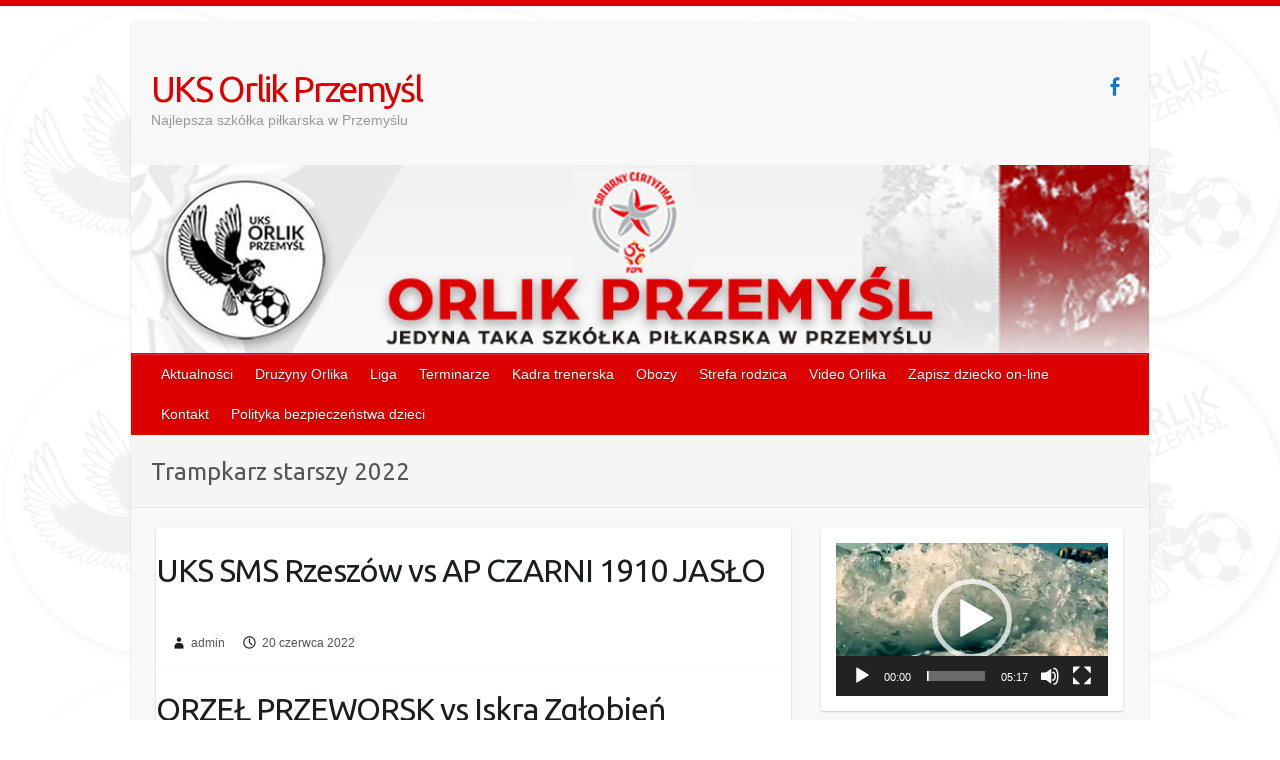

--- FILE ---
content_type: text/html; charset=UTF-8
request_url: http://orlikprzemysl.pl/league/trampkarz_starszy_2022/
body_size: 15082
content:

<!DOCTYPE html>
<html lang="pl-PL">
<head>

		<link rel="profile" href="http://gmpg.org/xfn/11" />
	<link rel="pingback" href="http://orlikprzemysl.pl/xmlrpc.php" />
<title>Trampkarz starszy 2022 &#8211; UKS Orlik Przemyśl</title>
<meta name='robots' content='max-image-preview:large' />
<link rel='dns-prefetch' href='//fonts.googleapis.com' />
<link rel="alternate" type="application/rss+xml" title="UKS Orlik Przemyśl &raquo; Kanał z wpisami" href="http://orlikprzemysl.pl/feed/" />
<link rel="alternate" type="application/rss+xml" title="UKS Orlik Przemyśl &raquo; Kanał z komentarzami" href="http://orlikprzemysl.pl/comments/feed/" />
<link rel="alternate" type="application/rss+xml" title="Kanał UKS Orlik Przemyśl &raquo; Trampkarz starszy 2022 Liga" href="http://orlikprzemysl.pl/league/trampkarz_starszy_2022/feed/" />
<meta charset="UTF-8" />
<meta name="viewport" content="width=device-width, initial-scale=1, maximum-scale=1">
<style id='wp-img-auto-sizes-contain-inline-css' type='text/css'>
img:is([sizes=auto i],[sizes^="auto," i]){contain-intrinsic-size:3000px 1500px}
/*# sourceURL=wp-img-auto-sizes-contain-inline-css */
</style>
<style id='wp-emoji-styles-inline-css' type='text/css'>

	img.wp-smiley, img.emoji {
		display: inline !important;
		border: none !important;
		box-shadow: none !important;
		height: 1em !important;
		width: 1em !important;
		margin: 0 0.07em !important;
		vertical-align: -0.1em !important;
		background: none !important;
		padding: 0 !important;
	}
/*# sourceURL=wp-emoji-styles-inline-css */
</style>
<style id='wp-block-library-inline-css' type='text/css'>
:root{--wp-block-synced-color:#7a00df;--wp-block-synced-color--rgb:122,0,223;--wp-bound-block-color:var(--wp-block-synced-color);--wp-editor-canvas-background:#ddd;--wp-admin-theme-color:#007cba;--wp-admin-theme-color--rgb:0,124,186;--wp-admin-theme-color-darker-10:#006ba1;--wp-admin-theme-color-darker-10--rgb:0,107,160.5;--wp-admin-theme-color-darker-20:#005a87;--wp-admin-theme-color-darker-20--rgb:0,90,135;--wp-admin-border-width-focus:2px}@media (min-resolution:192dpi){:root{--wp-admin-border-width-focus:1.5px}}.wp-element-button{cursor:pointer}:root .has-very-light-gray-background-color{background-color:#eee}:root .has-very-dark-gray-background-color{background-color:#313131}:root .has-very-light-gray-color{color:#eee}:root .has-very-dark-gray-color{color:#313131}:root .has-vivid-green-cyan-to-vivid-cyan-blue-gradient-background{background:linear-gradient(135deg,#00d084,#0693e3)}:root .has-purple-crush-gradient-background{background:linear-gradient(135deg,#34e2e4,#4721fb 50%,#ab1dfe)}:root .has-hazy-dawn-gradient-background{background:linear-gradient(135deg,#faaca8,#dad0ec)}:root .has-subdued-olive-gradient-background{background:linear-gradient(135deg,#fafae1,#67a671)}:root .has-atomic-cream-gradient-background{background:linear-gradient(135deg,#fdd79a,#004a59)}:root .has-nightshade-gradient-background{background:linear-gradient(135deg,#330968,#31cdcf)}:root .has-midnight-gradient-background{background:linear-gradient(135deg,#020381,#2874fc)}:root{--wp--preset--font-size--normal:16px;--wp--preset--font-size--huge:42px}.has-regular-font-size{font-size:1em}.has-larger-font-size{font-size:2.625em}.has-normal-font-size{font-size:var(--wp--preset--font-size--normal)}.has-huge-font-size{font-size:var(--wp--preset--font-size--huge)}.has-text-align-center{text-align:center}.has-text-align-left{text-align:left}.has-text-align-right{text-align:right}.has-fit-text{white-space:nowrap!important}#end-resizable-editor-section{display:none}.aligncenter{clear:both}.items-justified-left{justify-content:flex-start}.items-justified-center{justify-content:center}.items-justified-right{justify-content:flex-end}.items-justified-space-between{justify-content:space-between}.screen-reader-text{border:0;clip-path:inset(50%);height:1px;margin:-1px;overflow:hidden;padding:0;position:absolute;width:1px;word-wrap:normal!important}.screen-reader-text:focus{background-color:#ddd;clip-path:none;color:#444;display:block;font-size:1em;height:auto;left:5px;line-height:normal;padding:15px 23px 14px;text-decoration:none;top:5px;width:auto;z-index:100000}html :where(.has-border-color){border-style:solid}html :where([style*=border-top-color]){border-top-style:solid}html :where([style*=border-right-color]){border-right-style:solid}html :where([style*=border-bottom-color]){border-bottom-style:solid}html :where([style*=border-left-color]){border-left-style:solid}html :where([style*=border-width]){border-style:solid}html :where([style*=border-top-width]){border-top-style:solid}html :where([style*=border-right-width]){border-right-style:solid}html :where([style*=border-bottom-width]){border-bottom-style:solid}html :where([style*=border-left-width]){border-left-style:solid}html :where(img[class*=wp-image-]){height:auto;max-width:100%}:where(figure){margin:0 0 1em}html :where(.is-position-sticky){--wp-admin--admin-bar--position-offset:var(--wp-admin--admin-bar--height,0px)}@media screen and (max-width:600px){html :where(.is-position-sticky){--wp-admin--admin-bar--position-offset:0px}}

/*# sourceURL=wp-block-library-inline-css */
</style><style id='wp-block-image-inline-css' type='text/css'>
.wp-block-image>a,.wp-block-image>figure>a{display:inline-block}.wp-block-image img{box-sizing:border-box;height:auto;max-width:100%;vertical-align:bottom}@media not (prefers-reduced-motion){.wp-block-image img.hide{visibility:hidden}.wp-block-image img.show{animation:show-content-image .4s}}.wp-block-image[style*=border-radius] img,.wp-block-image[style*=border-radius]>a{border-radius:inherit}.wp-block-image.has-custom-border img{box-sizing:border-box}.wp-block-image.aligncenter{text-align:center}.wp-block-image.alignfull>a,.wp-block-image.alignwide>a{width:100%}.wp-block-image.alignfull img,.wp-block-image.alignwide img{height:auto;width:100%}.wp-block-image .aligncenter,.wp-block-image .alignleft,.wp-block-image .alignright,.wp-block-image.aligncenter,.wp-block-image.alignleft,.wp-block-image.alignright{display:table}.wp-block-image .aligncenter>figcaption,.wp-block-image .alignleft>figcaption,.wp-block-image .alignright>figcaption,.wp-block-image.aligncenter>figcaption,.wp-block-image.alignleft>figcaption,.wp-block-image.alignright>figcaption{caption-side:bottom;display:table-caption}.wp-block-image .alignleft{float:left;margin:.5em 1em .5em 0}.wp-block-image .alignright{float:right;margin:.5em 0 .5em 1em}.wp-block-image .aligncenter{margin-left:auto;margin-right:auto}.wp-block-image :where(figcaption){margin-bottom:1em;margin-top:.5em}.wp-block-image.is-style-circle-mask img{border-radius:9999px}@supports ((-webkit-mask-image:none) or (mask-image:none)) or (-webkit-mask-image:none){.wp-block-image.is-style-circle-mask img{border-radius:0;-webkit-mask-image:url('data:image/svg+xml;utf8,<svg viewBox="0 0 100 100" xmlns="http://www.w3.org/2000/svg"><circle cx="50" cy="50" r="50"/></svg>');mask-image:url('data:image/svg+xml;utf8,<svg viewBox="0 0 100 100" xmlns="http://www.w3.org/2000/svg"><circle cx="50" cy="50" r="50"/></svg>');mask-mode:alpha;-webkit-mask-position:center;mask-position:center;-webkit-mask-repeat:no-repeat;mask-repeat:no-repeat;-webkit-mask-size:contain;mask-size:contain}}:root :where(.wp-block-image.is-style-rounded img,.wp-block-image .is-style-rounded img){border-radius:9999px}.wp-block-image figure{margin:0}.wp-lightbox-container{display:flex;flex-direction:column;position:relative}.wp-lightbox-container img{cursor:zoom-in}.wp-lightbox-container img:hover+button{opacity:1}.wp-lightbox-container button{align-items:center;backdrop-filter:blur(16px) saturate(180%);background-color:#5a5a5a40;border:none;border-radius:4px;cursor:zoom-in;display:flex;height:20px;justify-content:center;opacity:0;padding:0;position:absolute;right:16px;text-align:center;top:16px;width:20px;z-index:100}@media not (prefers-reduced-motion){.wp-lightbox-container button{transition:opacity .2s ease}}.wp-lightbox-container button:focus-visible{outline:3px auto #5a5a5a40;outline:3px auto -webkit-focus-ring-color;outline-offset:3px}.wp-lightbox-container button:hover{cursor:pointer;opacity:1}.wp-lightbox-container button:focus{opacity:1}.wp-lightbox-container button:focus,.wp-lightbox-container button:hover,.wp-lightbox-container button:not(:hover):not(:active):not(.has-background){background-color:#5a5a5a40;border:none}.wp-lightbox-overlay{box-sizing:border-box;cursor:zoom-out;height:100vh;left:0;overflow:hidden;position:fixed;top:0;visibility:hidden;width:100%;z-index:100000}.wp-lightbox-overlay .close-button{align-items:center;cursor:pointer;display:flex;justify-content:center;min-height:40px;min-width:40px;padding:0;position:absolute;right:calc(env(safe-area-inset-right) + 16px);top:calc(env(safe-area-inset-top) + 16px);z-index:5000000}.wp-lightbox-overlay .close-button:focus,.wp-lightbox-overlay .close-button:hover,.wp-lightbox-overlay .close-button:not(:hover):not(:active):not(.has-background){background:none;border:none}.wp-lightbox-overlay .lightbox-image-container{height:var(--wp--lightbox-container-height);left:50%;overflow:hidden;position:absolute;top:50%;transform:translate(-50%,-50%);transform-origin:top left;width:var(--wp--lightbox-container-width);z-index:9999999999}.wp-lightbox-overlay .wp-block-image{align-items:center;box-sizing:border-box;display:flex;height:100%;justify-content:center;margin:0;position:relative;transform-origin:0 0;width:100%;z-index:3000000}.wp-lightbox-overlay .wp-block-image img{height:var(--wp--lightbox-image-height);min-height:var(--wp--lightbox-image-height);min-width:var(--wp--lightbox-image-width);width:var(--wp--lightbox-image-width)}.wp-lightbox-overlay .wp-block-image figcaption{display:none}.wp-lightbox-overlay button{background:none;border:none}.wp-lightbox-overlay .scrim{background-color:#fff;height:100%;opacity:.9;position:absolute;width:100%;z-index:2000000}.wp-lightbox-overlay.active{visibility:visible}@media not (prefers-reduced-motion){.wp-lightbox-overlay.active{animation:turn-on-visibility .25s both}.wp-lightbox-overlay.active img{animation:turn-on-visibility .35s both}.wp-lightbox-overlay.show-closing-animation:not(.active){animation:turn-off-visibility .35s both}.wp-lightbox-overlay.show-closing-animation:not(.active) img{animation:turn-off-visibility .25s both}.wp-lightbox-overlay.zoom.active{animation:none;opacity:1;visibility:visible}.wp-lightbox-overlay.zoom.active .lightbox-image-container{animation:lightbox-zoom-in .4s}.wp-lightbox-overlay.zoom.active .lightbox-image-container img{animation:none}.wp-lightbox-overlay.zoom.active .scrim{animation:turn-on-visibility .4s forwards}.wp-lightbox-overlay.zoom.show-closing-animation:not(.active){animation:none}.wp-lightbox-overlay.zoom.show-closing-animation:not(.active) .lightbox-image-container{animation:lightbox-zoom-out .4s}.wp-lightbox-overlay.zoom.show-closing-animation:not(.active) .lightbox-image-container img{animation:none}.wp-lightbox-overlay.zoom.show-closing-animation:not(.active) .scrim{animation:turn-off-visibility .4s forwards}}@keyframes show-content-image{0%{visibility:hidden}99%{visibility:hidden}to{visibility:visible}}@keyframes turn-on-visibility{0%{opacity:0}to{opacity:1}}@keyframes turn-off-visibility{0%{opacity:1;visibility:visible}99%{opacity:0;visibility:visible}to{opacity:0;visibility:hidden}}@keyframes lightbox-zoom-in{0%{transform:translate(calc((-100vw + var(--wp--lightbox-scrollbar-width))/2 + var(--wp--lightbox-initial-left-position)),calc(-50vh + var(--wp--lightbox-initial-top-position))) scale(var(--wp--lightbox-scale))}to{transform:translate(-50%,-50%) scale(1)}}@keyframes lightbox-zoom-out{0%{transform:translate(-50%,-50%) scale(1);visibility:visible}99%{visibility:visible}to{transform:translate(calc((-100vw + var(--wp--lightbox-scrollbar-width))/2 + var(--wp--lightbox-initial-left-position)),calc(-50vh + var(--wp--lightbox-initial-top-position))) scale(var(--wp--lightbox-scale));visibility:hidden}}
/*# sourceURL=http://orlikprzemysl.pl/wp-includes/blocks/image/style.min.css */
</style>
<style id='global-styles-inline-css' type='text/css'>
:root{--wp--preset--aspect-ratio--square: 1;--wp--preset--aspect-ratio--4-3: 4/3;--wp--preset--aspect-ratio--3-4: 3/4;--wp--preset--aspect-ratio--3-2: 3/2;--wp--preset--aspect-ratio--2-3: 2/3;--wp--preset--aspect-ratio--16-9: 16/9;--wp--preset--aspect-ratio--9-16: 9/16;--wp--preset--color--black: #000000;--wp--preset--color--cyan-bluish-gray: #abb8c3;--wp--preset--color--white: #ffffff;--wp--preset--color--pale-pink: #f78da7;--wp--preset--color--vivid-red: #cf2e2e;--wp--preset--color--luminous-vivid-orange: #ff6900;--wp--preset--color--luminous-vivid-amber: #fcb900;--wp--preset--color--light-green-cyan: #7bdcb5;--wp--preset--color--vivid-green-cyan: #00d084;--wp--preset--color--pale-cyan-blue: #8ed1fc;--wp--preset--color--vivid-cyan-blue: #0693e3;--wp--preset--color--vivid-purple: #9b51e0;--wp--preset--gradient--vivid-cyan-blue-to-vivid-purple: linear-gradient(135deg,rgb(6,147,227) 0%,rgb(155,81,224) 100%);--wp--preset--gradient--light-green-cyan-to-vivid-green-cyan: linear-gradient(135deg,rgb(122,220,180) 0%,rgb(0,208,130) 100%);--wp--preset--gradient--luminous-vivid-amber-to-luminous-vivid-orange: linear-gradient(135deg,rgb(252,185,0) 0%,rgb(255,105,0) 100%);--wp--preset--gradient--luminous-vivid-orange-to-vivid-red: linear-gradient(135deg,rgb(255,105,0) 0%,rgb(207,46,46) 100%);--wp--preset--gradient--very-light-gray-to-cyan-bluish-gray: linear-gradient(135deg,rgb(238,238,238) 0%,rgb(169,184,195) 100%);--wp--preset--gradient--cool-to-warm-spectrum: linear-gradient(135deg,rgb(74,234,220) 0%,rgb(151,120,209) 20%,rgb(207,42,186) 40%,rgb(238,44,130) 60%,rgb(251,105,98) 80%,rgb(254,248,76) 100%);--wp--preset--gradient--blush-light-purple: linear-gradient(135deg,rgb(255,206,236) 0%,rgb(152,150,240) 100%);--wp--preset--gradient--blush-bordeaux: linear-gradient(135deg,rgb(254,205,165) 0%,rgb(254,45,45) 50%,rgb(107,0,62) 100%);--wp--preset--gradient--luminous-dusk: linear-gradient(135deg,rgb(255,203,112) 0%,rgb(199,81,192) 50%,rgb(65,88,208) 100%);--wp--preset--gradient--pale-ocean: linear-gradient(135deg,rgb(255,245,203) 0%,rgb(182,227,212) 50%,rgb(51,167,181) 100%);--wp--preset--gradient--electric-grass: linear-gradient(135deg,rgb(202,248,128) 0%,rgb(113,206,126) 100%);--wp--preset--gradient--midnight: linear-gradient(135deg,rgb(2,3,129) 0%,rgb(40,116,252) 100%);--wp--preset--font-size--small: 13px;--wp--preset--font-size--medium: 20px;--wp--preset--font-size--large: 36px;--wp--preset--font-size--x-large: 42px;--wp--preset--spacing--20: 0.44rem;--wp--preset--spacing--30: 0.67rem;--wp--preset--spacing--40: 1rem;--wp--preset--spacing--50: 1.5rem;--wp--preset--spacing--60: 2.25rem;--wp--preset--spacing--70: 3.38rem;--wp--preset--spacing--80: 5.06rem;--wp--preset--shadow--natural: 6px 6px 9px rgba(0, 0, 0, 0.2);--wp--preset--shadow--deep: 12px 12px 50px rgba(0, 0, 0, 0.4);--wp--preset--shadow--sharp: 6px 6px 0px rgba(0, 0, 0, 0.2);--wp--preset--shadow--outlined: 6px 6px 0px -3px rgb(255, 255, 255), 6px 6px rgb(0, 0, 0);--wp--preset--shadow--crisp: 6px 6px 0px rgb(0, 0, 0);}:where(.is-layout-flex){gap: 0.5em;}:where(.is-layout-grid){gap: 0.5em;}body .is-layout-flex{display: flex;}.is-layout-flex{flex-wrap: wrap;align-items: center;}.is-layout-flex > :is(*, div){margin: 0;}body .is-layout-grid{display: grid;}.is-layout-grid > :is(*, div){margin: 0;}:where(.wp-block-columns.is-layout-flex){gap: 2em;}:where(.wp-block-columns.is-layout-grid){gap: 2em;}:where(.wp-block-post-template.is-layout-flex){gap: 1.25em;}:where(.wp-block-post-template.is-layout-grid){gap: 1.25em;}.has-black-color{color: var(--wp--preset--color--black) !important;}.has-cyan-bluish-gray-color{color: var(--wp--preset--color--cyan-bluish-gray) !important;}.has-white-color{color: var(--wp--preset--color--white) !important;}.has-pale-pink-color{color: var(--wp--preset--color--pale-pink) !important;}.has-vivid-red-color{color: var(--wp--preset--color--vivid-red) !important;}.has-luminous-vivid-orange-color{color: var(--wp--preset--color--luminous-vivid-orange) !important;}.has-luminous-vivid-amber-color{color: var(--wp--preset--color--luminous-vivid-amber) !important;}.has-light-green-cyan-color{color: var(--wp--preset--color--light-green-cyan) !important;}.has-vivid-green-cyan-color{color: var(--wp--preset--color--vivid-green-cyan) !important;}.has-pale-cyan-blue-color{color: var(--wp--preset--color--pale-cyan-blue) !important;}.has-vivid-cyan-blue-color{color: var(--wp--preset--color--vivid-cyan-blue) !important;}.has-vivid-purple-color{color: var(--wp--preset--color--vivid-purple) !important;}.has-black-background-color{background-color: var(--wp--preset--color--black) !important;}.has-cyan-bluish-gray-background-color{background-color: var(--wp--preset--color--cyan-bluish-gray) !important;}.has-white-background-color{background-color: var(--wp--preset--color--white) !important;}.has-pale-pink-background-color{background-color: var(--wp--preset--color--pale-pink) !important;}.has-vivid-red-background-color{background-color: var(--wp--preset--color--vivid-red) !important;}.has-luminous-vivid-orange-background-color{background-color: var(--wp--preset--color--luminous-vivid-orange) !important;}.has-luminous-vivid-amber-background-color{background-color: var(--wp--preset--color--luminous-vivid-amber) !important;}.has-light-green-cyan-background-color{background-color: var(--wp--preset--color--light-green-cyan) !important;}.has-vivid-green-cyan-background-color{background-color: var(--wp--preset--color--vivid-green-cyan) !important;}.has-pale-cyan-blue-background-color{background-color: var(--wp--preset--color--pale-cyan-blue) !important;}.has-vivid-cyan-blue-background-color{background-color: var(--wp--preset--color--vivid-cyan-blue) !important;}.has-vivid-purple-background-color{background-color: var(--wp--preset--color--vivid-purple) !important;}.has-black-border-color{border-color: var(--wp--preset--color--black) !important;}.has-cyan-bluish-gray-border-color{border-color: var(--wp--preset--color--cyan-bluish-gray) !important;}.has-white-border-color{border-color: var(--wp--preset--color--white) !important;}.has-pale-pink-border-color{border-color: var(--wp--preset--color--pale-pink) !important;}.has-vivid-red-border-color{border-color: var(--wp--preset--color--vivid-red) !important;}.has-luminous-vivid-orange-border-color{border-color: var(--wp--preset--color--luminous-vivid-orange) !important;}.has-luminous-vivid-amber-border-color{border-color: var(--wp--preset--color--luminous-vivid-amber) !important;}.has-light-green-cyan-border-color{border-color: var(--wp--preset--color--light-green-cyan) !important;}.has-vivid-green-cyan-border-color{border-color: var(--wp--preset--color--vivid-green-cyan) !important;}.has-pale-cyan-blue-border-color{border-color: var(--wp--preset--color--pale-cyan-blue) !important;}.has-vivid-cyan-blue-border-color{border-color: var(--wp--preset--color--vivid-cyan-blue) !important;}.has-vivid-purple-border-color{border-color: var(--wp--preset--color--vivid-purple) !important;}.has-vivid-cyan-blue-to-vivid-purple-gradient-background{background: var(--wp--preset--gradient--vivid-cyan-blue-to-vivid-purple) !important;}.has-light-green-cyan-to-vivid-green-cyan-gradient-background{background: var(--wp--preset--gradient--light-green-cyan-to-vivid-green-cyan) !important;}.has-luminous-vivid-amber-to-luminous-vivid-orange-gradient-background{background: var(--wp--preset--gradient--luminous-vivid-amber-to-luminous-vivid-orange) !important;}.has-luminous-vivid-orange-to-vivid-red-gradient-background{background: var(--wp--preset--gradient--luminous-vivid-orange-to-vivid-red) !important;}.has-very-light-gray-to-cyan-bluish-gray-gradient-background{background: var(--wp--preset--gradient--very-light-gray-to-cyan-bluish-gray) !important;}.has-cool-to-warm-spectrum-gradient-background{background: var(--wp--preset--gradient--cool-to-warm-spectrum) !important;}.has-blush-light-purple-gradient-background{background: var(--wp--preset--gradient--blush-light-purple) !important;}.has-blush-bordeaux-gradient-background{background: var(--wp--preset--gradient--blush-bordeaux) !important;}.has-luminous-dusk-gradient-background{background: var(--wp--preset--gradient--luminous-dusk) !important;}.has-pale-ocean-gradient-background{background: var(--wp--preset--gradient--pale-ocean) !important;}.has-electric-grass-gradient-background{background: var(--wp--preset--gradient--electric-grass) !important;}.has-midnight-gradient-background{background: var(--wp--preset--gradient--midnight) !important;}.has-small-font-size{font-size: var(--wp--preset--font-size--small) !important;}.has-medium-font-size{font-size: var(--wp--preset--font-size--medium) !important;}.has-large-font-size{font-size: var(--wp--preset--font-size--large) !important;}.has-x-large-font-size{font-size: var(--wp--preset--font-size--x-large) !important;}
/*# sourceURL=global-styles-inline-css */
</style>

<style id='classic-theme-styles-inline-css' type='text/css'>
/*! This file is auto-generated */
.wp-block-button__link{color:#fff;background-color:#32373c;border-radius:9999px;box-shadow:none;text-decoration:none;padding:calc(.667em + 2px) calc(1.333em + 2px);font-size:1.125em}.wp-block-file__button{background:#32373c;color:#fff;text-decoration:none}
/*# sourceURL=/wp-includes/css/classic-themes.min.css */
</style>
<link rel='stylesheet' id='contact-form-7-css' href='http://orlikprzemysl.pl/wp-content/plugins/contact-form-7/includes/css/styles.css?ver=5.5.4' type='text/css' media='all' />
<link rel='stylesheet' id='dashicons-css' href='http://orlikprzemysl.pl/wp-includes/css/dashicons.min.css?ver=6.9' type='text/css' media='all' />
<link rel='stylesheet' id='sportspress-general-css' href='//orlikprzemysl.pl/wp-content/plugins/sportspress/assets/css/sportspress.css?ver=2.7.15' type='text/css' media='all' />
<link rel='stylesheet' id='sportspress-icons-css' href='//orlikprzemysl.pl/wp-content/plugins/sportspress/assets/css/icons.css?ver=2.7' type='text/css' media='all' />
<link rel='stylesheet' id='sportspress-roboto-css' href='//fonts.googleapis.com/css?family=Roboto%3A400%2C500&#038;subset=cyrillic%2Ccyrillic-ext%2Cgreek%2Cgreek-ext%2Clatin-ext%2Cvietnamese&#038;ver=2.7' type='text/css' media='all' />
<link rel='stylesheet' id='sportspress-style-css' href='//orlikprzemysl.pl/wp-content/plugins/sportspress/assets/css/sportspress-style.css?ver=2.7' type='text/css' media='all' />
<link rel='stylesheet' id='sportspress-style-ltr-css' href='//orlikprzemysl.pl/wp-content/plugins/sportspress/assets/css/sportspress-style-ltr.css?ver=2.7' type='text/css' media='all' />
<link rel='stylesheet' id='travelify_style-css' href='http://orlikprzemysl.pl/wp-content/themes/travelify/style.css?ver=6.9' type='text/css' media='all' />
<link rel='stylesheet' id='travelify_google_font_ubuntu-css' href='//fonts.googleapis.com/css?family=Ubuntu&#038;ver=6.9' type='text/css' media='all' />
<style type="text/css"> /* SportsPress Frontend CSS */ .sp-event-calendar tbody td a,.sp-event-calendar tbody td a:hover{background: none;}.sp-data-table th,.sp-calendar th,.sp-data-table tfoot,.sp-calendar tfoot,.sp-button,.sp-heading{background:#0d4785 !important}.sp-calendar tbody a{color:#0d4785 !important}.sp-data-table tbody,.sp-calendar tbody{background: #ecedee !important}.sp-data-table tbody,.sp-calendar tbody{color: #333333 !important}.sp-data-table th,.sp-data-table th a,.sp-data-table tfoot,.sp-data-table tfoot a,.sp-calendar th,.sp-calendar th a,.sp-calendar tfoot,.sp-calendar tfoot a,.sp-button,.sp-heading{color: #ffffff !important}.sp-data-table tbody a,.sp-data-table tbody a:hover,.sp-calendar tbody a:focus{color: #c51d27 !important}.sp-highlight,.sp-calendar td#today{background: #ffffff !important}.sp-data-table th,.sp-template-countdown .sp-event-venue,.sp-template-countdown .sp-event-league,.sp-template-gallery .gallery-caption{background:#0d4785 !important}.sp-data-table th,.sp-template-countdown .sp-event-venue,.sp-template-countdown .sp-event-league,.sp-template-gallery .gallery-caption{border-color:#002d6b !important}.sp-table-caption,.sp-data-table,.sp-data-table tfoot,.sp-template .sp-view-all-link,.sp-template-gallery .sp-gallery-group-name,.sp-template-gallery .sp-gallery-wrapper,.sp-template-countdown .sp-event-name,.sp-countdown time,.sp-template-details dl,.sp-event-statistics .sp-statistic-bar,.sp-tournament-bracket .sp-team-name,.sp-profile-selector{background:#ecedee !important}.sp-table-caption,.sp-data-table,.sp-data-table td,.sp-template .sp-view-all-link,.sp-template-gallery .sp-gallery-group-name,.sp-template-gallery .sp-gallery-wrapper,.sp-template-countdown .sp-event-name,.sp-countdown time,.sp-countdown span,.sp-template-details dl,.sp-event-statistics .sp-statistic-bar,.sp-tournament-bracket thead th,.sp-tournament-bracket .sp-team-name,.sp-tournament-bracket .sp-event,.sp-profile-selector{border-color:#d2d3d4 !important}.sp-tournament-bracket .sp-team .sp-team-name:before{border-left-color:#d2d3d4 !important;border-right-color:#d2d3d4 !important}.sp-data-table .sp-highlight,.sp-data-table .highlighted td,.sp-template-scoreboard td:hover{background:#e6e7e8 !important}.sp-template *,.sp-data-table *,.sp-table-caption,.sp-data-table tfoot a:hover,.sp-template .sp-view-all-link a:hover,.sp-template-gallery .sp-gallery-group-name,.sp-template-details dd,.sp-template-event-logos .sp-team-result,.sp-template-event-blocks .sp-event-results,.sp-template-scoreboard a,.sp-template-scoreboard a:hover,.sp-tournament-bracket,.sp-tournament-bracket .sp-event .sp-event-title:hover,.sp-tournament-bracket .sp-event .sp-event-title:hover *{color:#333333 !important}.sp-template .sp-view-all-link a,.sp-countdown span small,.sp-template-event-calendar tfoot a,.sp-template-event-blocks .sp-event-date,.sp-template-details dt,.sp-template-scoreboard .sp-scoreboard-date,.sp-tournament-bracket th,.sp-tournament-bracket .sp-event .sp-event-title,.sp-template-scoreboard .sp-scoreboard-date,.sp-tournament-bracket .sp-event .sp-event-title *{color:rgba(51,51,51,0.5) !important}.sp-data-table th,.sp-template-countdown .sp-event-venue,.sp-template-countdown .sp-event-league,.sp-template-gallery .gallery-item a,.sp-template-gallery .gallery-caption,.sp-template-scoreboard .sp-scoreboard-nav,.sp-tournament-bracket .sp-team-name:hover,.sp-tournament-bracket thead th,.sp-tournament-bracket .sp-heading{color:#ffffff !important}.sp-template a,.sp-data-table a,.sp-tab-menu-item-active a, .sp-tab-menu-item-active a:hover,.sp-template .sp-message{color:#c51d27 !important}.sp-template-gallery .gallery-caption strong,.sp-tournament-bracket .sp-team-name:hover,.sp-template-scoreboard .sp-scoreboard-nav,.sp-tournament-bracket .sp-heading{background:#c51d27 !important}.sp-tournament-bracket .sp-team-name:hover,.sp-tournament-bracket .sp-heading,.sp-tab-menu-item-active a, .sp-tab-menu-item-active a:hover,.sp-template .sp-message{border-color:#c51d27 !important}</style><script type="text/javascript" src="http://orlikprzemysl.pl/wp-includes/js/jquery/jquery.min.js?ver=3.7.1" id="jquery-core-js"></script>
<script type="text/javascript" src="http://orlikprzemysl.pl/wp-includes/js/jquery/jquery-migrate.min.js?ver=3.4.1" id="jquery-migrate-js"></script>
<script type="text/javascript" src="http://orlikprzemysl.pl/wp-content/themes/travelify/library/js/functions.min.js?ver=6.9" id="travelify_functions-js"></script>
<link rel="https://api.w.org/" href="http://orlikprzemysl.pl/wp-json/" /><link rel="alternate" title="JSON" type="application/json" href="http://orlikprzemysl.pl/wp-json/wp/v2/leagues/37" /><link rel="EditURI" type="application/rsd+xml" title="RSD" href="http://orlikprzemysl.pl/xmlrpc.php?rsd" />
<meta name="generator" content="WordPress 6.9" />
<meta name="generator" content="SportsPress 2.7.15" />
    <style type="text/css">
        a { color: #dd3333; }
        #site-title a { color: #dc0000; }
        #site-title a:hover, #site-title a:focus  { color: #dc0000; }
        .wrapper { background: #F8F8F8; }
        .social-icons ul li a { color: #1e73be; }
		#main-nav a,
		#main-nav a:hover,
		#main-nav a:focus,
		#main-nav ul li.current-menu-item a,
		#main-nav ul li.current_page_ancestor a,
		#main-nav ul li.current-menu-ancestor a,
		#main-nav ul li.current_page_item a,
		#main-nav ul li:hover > a,
		#main-nav ul li:focus-within > a { color: #fff; }
        .widget, article { background: #fff; }
        .entry-title, .entry-title a, .entry-title a:focus, h1, h2, h3, h4, h5, h6, .widget-title  { color: #1b1e1f; }
		a:focus,
		a:active,
		a:hover,
		.tags a:hover,
		.tags a:focus,
		.custom-gallery-title a,
		.widget-title a,
		#content ul a:hover,
		#content ul a:focus,
		#content ol a:hover,
		#content ol a:focus,
		.widget ul li a:hover,
		.widget ul li a:focus,
		.entry-title a:hover,
		.entry-title a:focus,
		.entry-meta a:hover,
		.entry-meta a:focus,
		#site-generator .copyright a:hover,
		#site-generator .copyright a:focus { color: #dc0000; }
        #main-nav { background: #dc0000; border-color: #dc0000; }
        #main-nav ul li ul, body { border-color: #dc0000; }
		#main-nav a:hover,
		#main-nav a:focus,
		#main-nav ul li.current-menu-item a,
		#main-nav ul li.current_page_ancestor a,
		#main-nav ul li.current-menu-ancestor a,
		#main-nav ul li.current_page_item a,
		#main-nav ul li:hover > a,
		#main-nav ul li:focus-within > a,
		#main-nav li:hover > a,
		#main-nav li:focus-within > a,
		#main-nav ul ul :hover > a,
		#main-nav ul ul :focus-within > a,
		#main-nav a:focus { background: #dc0000; }
		#main-nav ul li ul li a:hover,
		#main-nav ul li ul li a:focus,
		#main-nav ul li ul li:hover > a,
		#main-nav ul li ul li:focus-within > a,
		#main-nav ul li.current-menu-item ul li a:hover
		#main-nav ul li.current-menu-item ul li a:focus { color: #dc0000; }
        .entry-content { color: #1D1D1D; }
		input[type="reset"],
		input[type="button"],
		input[type="submit"],
		.entry-meta-bar .readmore,
		#controllers a:hover,
		#controllers a.active,
		.pagination span,
		.pagination a:hover span,
		.pagination a:focus span,
		.wp-pagenavi .current,
		.wp-pagenavi a:hover,
		.wp-pagenavi a:focus {
            background: #dd3333;
            border-color: #dd3333 !important;
        }
		::selection,
		.back-to-top:focus-within a { background: #dd3333; }
        blockquote { border-color: #dd3333; }
		#controllers a:hover,
		#controllers a.active { color: #dd3333; }
		input[type="reset"]:hover,
		input[type="reset"]:focus,
		input[type="button"]:hover,
		input[type="button"]:focus,
		input[type="submit"]:hover,
		input[type="submit"]:focus,
		input[type="reset"]:active,
		input[type="button"]:active,
		input[type="submit"]:active,
		.entry-meta-bar .readmore:hover,
		.entry-meta-bar .readmore:focus,
		.entry-meta-bar .readmore:active,
		ul.default-wp-page li a:hover,
		ul.default-wp-page li a:focus,
		ul.default-wp-page li a:active {
            background: #dd3333;
            border-color: #dd3333;
        }
    </style>
    <style type="text/css">.recentcomments a{display:inline !important;padding:0 !important;margin:0 !important;}</style><style type="text/css" id="custom-background-css">
body.custom-background { background-image: url("http://orlikprzemysl.pl/wp-content/uploads/2020/04/bach2.jpg"); background-position: left top; background-size: auto; background-repeat: repeat; background-attachment: scroll; }
</style>
	<link rel="icon" href="http://orlikprzemysl.pl/wp-content/uploads/2020/04/cropped-logo_orlik_przemysl-1-32x32.jpg" sizes="32x32" />
<link rel="icon" href="http://orlikprzemysl.pl/wp-content/uploads/2020/04/cropped-logo_orlik_przemysl-1-192x192.jpg" sizes="192x192" />
<link rel="apple-touch-icon" href="http://orlikprzemysl.pl/wp-content/uploads/2020/04/cropped-logo_orlik_przemysl-1-180x180.jpg" />
<meta name="msapplication-TileImage" content="http://orlikprzemysl.pl/wp-content/uploads/2020/04/cropped-logo_orlik_przemysl-1-270x270.jpg" />
		<style type="text/css" id="wp-custom-css">
			.entry-meta-bar.clearfix .entry-meta {
visibility: visible;
}
.entry-meta-bar.clearfix {
visibility: hidden;
}


		</style>
		
<link rel='stylesheet' id='mediaelement-css' href='http://orlikprzemysl.pl/wp-includes/js/mediaelement/mediaelementplayer-legacy.min.css?ver=4.2.17' type='text/css' media='all' />
<link rel='stylesheet' id='wp-mediaelement-css' href='http://orlikprzemysl.pl/wp-includes/js/mediaelement/wp-mediaelement.min.css?ver=6.9' type='text/css' media='all' />
</head>

<body class="archive tax-sp_league term-trampkarz_starszy_2022 term-37 custom-background wp-theme-travelify sp-has-results sp-performance-sections--1 ">
			<a class="skip-link screen-reader-text" href="#content">Skip to content</a>

	<div class="wrapper">
				<header id="branding" >
				
	<div class="container clearfix">
		<div class="hgroup-wrap clearfix">
					<section class="hgroup-right">
						
			<div class="social-icons clearfix">
				<ul><li class="facebook"><a href="https://pl-pl.facebook.com/orlikprzemysl/" title="UKS Orlik Przemyśl on Facebook" target="_blank"></a></li>
			</ul>
			</div><!-- .social-icons -->					</section><!-- .hgroup-right -->
				<hgroup id="site-logo" class="clearfix">
												<h1 id="site-title">
								<a href="http://orlikprzemysl.pl/" title="UKS Orlik Przemyśl" rel="home">
									UKS Orlik Przemyśl								</a>
							</h1>
							<h2 id="site-description">Najlepsza szkółka piłkarska w Przemyślu</h2>
						
				</hgroup><!-- #site-logo -->

		</div><!-- .hgroup-wrap -->
	</div><!-- .container -->
					<img src="http://orlikprzemysl.pl/wp-content/uploads/2020/04/cropped-glowny_baner_orlik-2.jpg" class="header-image" width="980" height="181" alt="UKS Orlik Przemyśl">
				<nav id="main-nav" class="clearfix">
					<div class="container clearfix"><ul class="root"><li id="menu-item-17" class="menu-item menu-item-type-custom menu-item-object-custom menu-item-home menu-item-17"><a href="http://orlikprzemysl.pl/">Aktualności</a></li>
<li id="menu-item-114" class="menu-item menu-item-type-custom menu-item-object-custom menu-item-has-children menu-item-114"><a href="#">Drużyny Orlika</a>
<ul class="sub-menu">
	<li id="menu-item-301" class="menu-item menu-item-type-post_type menu-item-object-page menu-item-301"><a href="http://orlikprzemysl.pl/rocznik-2006/">Junior młodszy</a></li>
	<li id="menu-item-40" class="menu-item menu-item-type-post_type menu-item-object-page menu-item-40"><a href="http://orlikprzemysl.pl/rocznik-2007/">Trampkarz starszy</a></li>
	<li id="menu-item-319" class="menu-item menu-item-type-post_type menu-item-object-page menu-item-319"><a href="http://orlikprzemysl.pl/rocznik-2008/">Trampkarz młodszy</a></li>
	<li id="menu-item-291" class="menu-item menu-item-type-post_type menu-item-object-page menu-item-291"><a href="http://orlikprzemysl.pl/rocznik-2009/">Młodzik starszy</a></li>
	<li id="menu-item-320" class="menu-item menu-item-type-post_type menu-item-object-page menu-item-320"><a href="http://orlikprzemysl.pl/rocznik-2010/">Młodzik młodszy</a></li>
	<li id="menu-item-321" class="menu-item menu-item-type-post_type menu-item-object-page menu-item-321"><a href="http://orlikprzemysl.pl/rocznik-2011/">Orlik starszy</a></li>
	<li id="menu-item-323" class="menu-item menu-item-type-post_type menu-item-object-page menu-item-323"><a href="http://orlikprzemysl.pl/rocznik-2012/">Orlik Młodszy</a></li>
	<li id="menu-item-322" class="menu-item menu-item-type-post_type menu-item-object-page menu-item-322"><a href="http://orlikprzemysl.pl/rocznik-2013/">Żak starszy</a></li>
	<li id="menu-item-1232" class="menu-item menu-item-type-post_type menu-item-object-page menu-item-1232"><a href="http://orlikprzemysl.pl/rocznik-2014/">Żak młodszy</a></li>
	<li id="menu-item-424" class="menu-item menu-item-type-post_type menu-item-object-page menu-item-424"><a href="http://orlikprzemysl.pl/skrzat/">Skrzat</a></li>
</ul>
</li>
<li id="menu-item-110" class="menu-item menu-item-type-taxonomy menu-item-object-category menu-item-has-children menu-item-110"><a href="http://orlikprzemysl.pl/category/liga/">Liga</a>
<ul class="sub-menu">
	<li id="menu-item-409" class="menu-item menu-item-type-taxonomy menu-item-object-category menu-item-409"><a href="http://orlikprzemysl.pl/category/aktualnosci-ligowe/">Aktualności ligowe</a></li>
	<li id="menu-item-1383" class="menu-item menu-item-type-post_type menu-item-object-page menu-item-has-children menu-item-1383"><a href="http://orlikprzemysl.pl/1380-2/">Rozgrywki ligowe – Archiwum</a>
	<ul class="sub-menu">
		<li id="menu-item-2040" class="menu-item menu-item-type-post_type menu-item-object-sp_table menu-item-2040"><a href="http://orlikprzemysl.pl/table/trampkarz-mlodszy-jesien-2022/">trampkarz młodszy jesień 2022</a></li>
		<li id="menu-item-2045" class="menu-item menu-item-type-post_type menu-item-object-sp_table menu-item-2045"><a href="http://orlikprzemysl.pl/table/mlodzik-starszy-jesien-2022/">młodzik starszy jesień 2022</a></li>
		<li id="menu-item-2252" class="menu-item menu-item-type-post_type menu-item-object-sp_table menu-item-2252"><a href="http://orlikprzemysl.pl/table/junior-modszy/">Junior młodszy</a></li>
		<li id="menu-item-2251" class="menu-item menu-item-type-post_type menu-item-object-sp_table menu-item-2251"><a href="http://orlikprzemysl.pl/table/trampkarz-starszy/">Trampkarz starszy</a></li>
		<li id="menu-item-1085" class="menu-item menu-item-type-post_type menu-item-object-sp_table menu-item-1085"><a href="http://orlikprzemysl.pl/table/trampkarz-starszy-2021/">Trampkarz starszy liga podkarpacka</a></li>
		<li id="menu-item-1126" class="menu-item menu-item-type-post_type menu-item-object-sp_table menu-item-1126"><a href="http://orlikprzemysl.pl/table/junior-mlodszy/">Junior młodszy 2021</a></li>
		<li id="menu-item-1415" class="menu-item menu-item-type-post_type menu-item-object-sp_table menu-item-1415"><a href="http://orlikprzemysl.pl/table/trampkarz-starszy-liga-podkarpacka-2022/">Trampkarz starszy liga podkarpacka 2022 wiosna</a></li>
		<li id="menu-item-1101" class="menu-item menu-item-type-post_type menu-item-object-sp_table menu-item-1101"><a href="http://orlikprzemysl.pl/table/tabela-ligowa-trampkarz/">Trampkarz młodszy 2021/22</a></li>
		<li id="menu-item-1428" class="menu-item menu-item-type-post_type menu-item-object-sp_table menu-item-1428"><a href="http://orlikprzemysl.pl/table/mlodzik-mlodszy-liga-podkarpacka-2022/">Młodzik młodszy liga podkarpacka 2022 wiosna</a></li>
		<li id="menu-item-1425" class="menu-item menu-item-type-post_type menu-item-object-sp_table menu-item-1425"><a href="http://orlikprzemysl.pl/table/mlodzik-starszy-liga-podkarpacka-2022/">Młodzik starszy liga podkarpacka 2022 wiosna</a></li>
		<li id="menu-item-1084" class="menu-item menu-item-type-post_type menu-item-object-sp_table menu-item-1084"><a href="http://orlikprzemysl.pl/table/mlodzik/">Młodzik starszy  liga podkarpacka</a></li>
		<li id="menu-item-1083" class="menu-item menu-item-type-post_type menu-item-object-sp_table menu-item-1083"><a href="http://orlikprzemysl.pl/table/tabela-mlodzik-2021/">Młodzik młodszy liga podkarpacka</a></li>
		<li id="menu-item-388" class="menu-item menu-item-type-post_type menu-item-object-page menu-item-388"><a href="http://orlikprzemysl.pl/orlik-starszy/">Orlik starszy</a></li>
		<li id="menu-item-401" class="menu-item menu-item-type-post_type menu-item-object-page menu-item-401"><a href="http://orlikprzemysl.pl/orlik-mlodszy/">Orlik młodszy</a></li>
	</ul>
</li>
</ul>
</li>
<li id="menu-item-1105" class="menu-item menu-item-type-custom menu-item-object-custom menu-item-has-children menu-item-1105"><a href="#">Terminarze</a>
<ul class="sub-menu">
	<li id="menu-item-1417" class="menu-item menu-item-type-custom menu-item-object-custom menu-item-has-children menu-item-1417"><a href="#">Archiwum terminarzy</a>
	<ul class="sub-menu">
		<li id="menu-item-1128" class="menu-item menu-item-type-post_type menu-item-object-sp_calendar menu-item-1128"><a href="http://orlikprzemysl.pl/calendar/junior-mlodszy/">Terminarz – Junior młodszy</a></li>
		<li id="menu-item-2249" class="menu-item menu-item-type-post_type menu-item-object-sp_calendar menu-item-2249"><a href="http://orlikprzemysl.pl/calendar/trampkarz-starszy-2022-23/">trampkarz starszy 2022/23</a></li>
		<li id="menu-item-2049" class="menu-item menu-item-type-post_type menu-item-object-sp_calendar menu-item-2049"><a href="http://orlikprzemysl.pl/calendar/mlodzik-starszy-liga-jesien-2022/">młodzik starszy  jesień 2022</a></li>
		<li id="menu-item-2250" class="menu-item menu-item-type-post_type menu-item-object-sp_calendar menu-item-2250"><a href="http://orlikprzemysl.pl/calendar/junior-mlodszy-2022-23/">junior młodszy 2022/23</a></li>
		<li id="menu-item-2048" class="menu-item menu-item-type-post_type menu-item-object-sp_calendar menu-item-2048"><a href="http://orlikprzemysl.pl/calendar/trampkarz-mlodszy-jesien-2022/">trampkarz młodszy jesień 2022</a></li>
		<li id="menu-item-1416" class="menu-item menu-item-type-post_type menu-item-object-sp_calendar menu-item-1416"><a href="http://orlikprzemysl.pl/calendar/trampkarz-starszy-liga-podkarpacka-2022/">Terminarz &#8211; Trampkarz Starszy liga podkarpacka 2022</a></li>
		<li id="menu-item-1108" class="menu-item menu-item-type-post_type menu-item-object-sp_calendar menu-item-1108"><a href="http://orlikprzemysl.pl/calendar/terminarz-wyniki/">Terminarz – Trampkarz starszy</a></li>
		<li id="menu-item-1106" class="menu-item menu-item-type-post_type menu-item-object-sp_calendar menu-item-1106"><a href="http://orlikprzemysl.pl/calendar/terminarz-trampkarz-mlodszy/">Terminarz -Trampkarz młodszy</a></li>
		<li id="menu-item-1424" class="menu-item menu-item-type-post_type menu-item-object-sp_calendar menu-item-1424"><a href="http://orlikprzemysl.pl/calendar/mlodzik-starszy-liga-podkarpacka-2022/">Terminarz – Młodzik starszy liga podkarpacka 2022</a></li>
		<li id="menu-item-1107" class="menu-item menu-item-type-post_type menu-item-object-sp_calendar menu-item-1107"><a href="http://orlikprzemysl.pl/calendar/terminarz-mlodzika/">Terminarz – Młodzik starszy</a></li>
		<li id="menu-item-1109" class="menu-item menu-item-type-post_type menu-item-object-sp_calendar menu-item-1109"><a href="http://orlikprzemysl.pl/calendar/1059/">Terminarz – Młodzik młodszy</a></li>
		<li id="menu-item-1429" class="menu-item menu-item-type-post_type menu-item-object-sp_calendar menu-item-1429"><a href="http://orlikprzemysl.pl/calendar/mlodzik-mlodszy-liga-podkarpacka-2022/">Terminarz &#8211; Młodzik młodszy liga podkarpacka 2022</a></li>
	</ul>
</li>
</ul>
</li>
<li id="menu-item-31" class="menu-item menu-item-type-post_type menu-item-object-page menu-item-31"><a href="http://orlikprzemysl.pl/treningi/">Kadra trenerska</a></li>
<li id="menu-item-212" class="menu-item menu-item-type-taxonomy menu-item-object-category menu-item-has-children menu-item-212"><a href="http://orlikprzemysl.pl/category/obozy/">Obozy</a>
<ul class="sub-menu">
	<li id="menu-item-2044" class="menu-item menu-item-type-post_type menu-item-object-page menu-item-has-children menu-item-2044"><a href="http://orlikprzemysl.pl/turniej-twierdza-2022-archiwum/">Turniej Twierdza 2022 archiwum</a>
	<ul class="sub-menu">
		<li id="menu-item-1526" class="menu-item menu-item-type-taxonomy menu-item-object-category menu-item-1526"><a href="http://orlikprzemysl.pl/category/turniej/">Turniej Twierdza Przemyśl</a></li>
		<li id="menu-item-1533" class="menu-item menu-item-type-post_type menu-item-object-sp_table menu-item-1533"><a href="http://orlikprzemysl.pl/table/1529/">Gupa A</a></li>
		<li id="menu-item-1534" class="menu-item menu-item-type-post_type menu-item-object-sp_calendar menu-item-1534"><a href="http://orlikprzemysl.pl/calendar/wyniki-grupa-a/">Wyniki grupa A</a></li>
		<li id="menu-item-1563" class="menu-item menu-item-type-post_type menu-item-object-sp_table menu-item-1563"><a href="http://orlikprzemysl.pl/table/grupa-b/">Grupa B</a></li>
		<li id="menu-item-1562" class="menu-item menu-item-type-post_type menu-item-object-sp_calendar menu-item-1562"><a href="http://orlikprzemysl.pl/calendar/wyniki-grupa-b/">Wyniki grupa B</a></li>
		<li id="menu-item-1574" class="menu-item menu-item-type-post_type menu-item-object-sp_table menu-item-1574"><a href="http://orlikprzemysl.pl/table/grupa-c/">Grupa C</a></li>
		<li id="menu-item-1576" class="menu-item menu-item-type-post_type menu-item-object-sp_calendar menu-item-1576"><a href="http://orlikprzemysl.pl/calendar/wyniki-grupa-c/">Wyniki grupa C</a></li>
		<li id="menu-item-1592" class="menu-item menu-item-type-post_type menu-item-object-sp_table menu-item-1592"><a href="http://orlikprzemysl.pl/table/liga-mistrzow/">Liga Mistrzów</a></li>
		<li id="menu-item-1594" class="menu-item menu-item-type-post_type menu-item-object-sp_calendar menu-item-1594"><a href="http://orlikprzemysl.pl/calendar/wyniki-lm/">Wyniki LM</a></li>
		<li id="menu-item-1591" class="menu-item menu-item-type-post_type menu-item-object-sp_table menu-item-1591"><a href="http://orlikprzemysl.pl/table/liga-europy/">Liga Europy</a></li>
		<li id="menu-item-1600" class="menu-item menu-item-type-post_type menu-item-object-sp_calendar menu-item-1600"><a href="http://orlikprzemysl.pl/calendar/wyniki-le/">Wyniki LE</a></li>
		<li id="menu-item-1590" class="menu-item menu-item-type-post_type menu-item-object-sp_table menu-item-1590"><a href="http://orlikprzemysl.pl/?post_type=sp_table&#038;p=1587">Liga Konferencji</a></li>
		<li id="menu-item-1599" class="menu-item menu-item-type-post_type menu-item-object-sp_calendar menu-item-1599"><a href="http://orlikprzemysl.pl/calendar/wyniki-pk/">Wyniki PK</a></li>
		<li id="menu-item-1598" class="menu-item menu-item-type-post_type menu-item-object-sp_calendar menu-item-1598"><a href="http://orlikprzemysl.pl/calendar/wyniki-pp/">Wyniki PP</a></li>
		<li id="menu-item-1589" class="menu-item menu-item-type-post_type menu-item-object-sp_table menu-item-1589"><a href="http://orlikprzemysl.pl/?post_type=sp_table&#038;p=1588">Puchar Polski</a></li>
	</ul>
</li>
</ul>
</li>
<li id="menu-item-234" class="menu-item menu-item-type-custom menu-item-object-custom menu-item-has-children menu-item-234"><a href="#">Strefa rodzica</a>
<ul class="sub-menu">
	<li id="menu-item-268" class="menu-item menu-item-type-post_type menu-item-object-page menu-item-268"><a href="http://orlikprzemysl.pl/statut/">Statut</a></li>
	<li id="menu-item-218" class="menu-item menu-item-type-post_type menu-item-object-page menu-item-218"><a href="http://orlikprzemysl.pl/dokumenty-organizacyjne/">Regulamin organizacyjny</a></li>
	<li id="menu-item-228" class="menu-item menu-item-type-post_type menu-item-object-page menu-item-228"><a href="http://orlikprzemysl.pl/informacje-o-platnosciach/">składki członkowskie</a></li>
	<li id="menu-item-232" class="menu-item menu-item-type-post_type menu-item-object-page menu-item-232"><a href="http://orlikprzemysl.pl/deklaracje/">Deklaracje</a></li>
</ul>
</li>
<li id="menu-item-286" class="menu-item menu-item-type-taxonomy menu-item-object-category menu-item-286"><a href="http://orlikprzemysl.pl/category/video-orlika/">Video Orlika</a></li>
<li id="menu-item-329" class="menu-item menu-item-type-post_type menu-item-object-page menu-item-329"><a href="http://orlikprzemysl.pl/zapisz-dziecko-on-line/">Zapisz dziecko on-line</a></li>
<li id="menu-item-34" class="menu-item menu-item-type-post_type menu-item-object-page menu-item-34"><a href="http://orlikprzemysl.pl/kontakt/">Kontakt</a></li>
<li id="menu-item-2378" class="menu-item menu-item-type-post_type menu-item-object-page menu-item-2378"><a href="http://orlikprzemysl.pl/2375-2/">Polityka bezpieczeństwa dzieci</a></li>
</ul></div><!-- .container -->
					</nav><!-- #main-nav -->					<div class="page-title-wrap">
	    		<div class="container clearfix">
	    							   <h3 class="page-title">Trampkarz starszy 2022</h3><!-- .page-title -->
				</div>
	    	</div>
	   		</header>
		
				<div id="main" class="container clearfix">

<div id="container">
	

<div id="primary" class="no-margin-left">
   <div id="content">	<section id="post-2036" class="post-2036 sp_event type-sp_event status-publish hentry sp_league-trampkarz_starszy_2022 sp_season-27">
		<article>

			
  			
  			
						<header class="entry-header">
    			<h2 class="entry-title">
    				<a href="http://orlikprzemysl.pl/event/2036/" title="UKS SMS Rzeszów vs AP CZARNI 1910 JASŁO">UKS SMS Rzeszów vs AP CZARNI 1910 JASŁO</a>
    			</h2><!-- .entry-title -->
  			</header>

  			<div class="entry-content clearfix">
    			  			</div>

  			
  			
  			<div class="entry-meta-bar clearfix">
    			<div class="entry-meta">
	    				<span class="byline"> <span class="author vcard"><a class="url fn n" href="http://orlikprzemysl.pl/author/admin/">admin</a></span></span><span class="posted-on"><a href="http://orlikprzemysl.pl/event/2036/" rel="bookmark"><time class="entry-date published" datetime="2022-06-20T13:57:13+02:00">20 czerwca 2022</time><time class="updated" datetime="2022-06-22T13:57:59+02:00">22 czerwca 2022</time></a></span>	    					    				    			</div><!-- .entry-meta -->
    			UKS SMS Rzeszów vs AP CZARNI 1910 JASŁO<a class="readmore" href="http://orlikprzemysl.pl/event/2036/" title="">Więcej</a>    		</div>

    		
		</article>
	</section>
	<section id="post-2035" class="post-2035 sp_event type-sp_event status-publish hentry sp_league-trampkarz_starszy_2022 sp_season-27">
		<article>

			
  			
  			
						<header class="entry-header">
    			<h2 class="entry-title">
    				<a href="http://orlikprzemysl.pl/event/2035/" title="ORZEŁ PRZEWORSK vs Iskra Zgłobień">ORZEŁ PRZEWORSK vs Iskra Zgłobień</a>
    			</h2><!-- .entry-title -->
  			</header>

  			<div class="entry-content clearfix">
    			  			</div>

  			
  			
  			<div class="entry-meta-bar clearfix">
    			<div class="entry-meta">
	    				<span class="byline"> <span class="author vcard"><a class="url fn n" href="http://orlikprzemysl.pl/author/admin/">admin</a></span></span><span class="posted-on"><a href="http://orlikprzemysl.pl/event/2035/" rel="bookmark"><time class="entry-date published" datetime="2022-06-19T13:38:52+02:00">19 czerwca 2022</time><time class="updated" datetime="2022-06-22T13:53:16+02:00">22 czerwca 2022</time></a></span>	    					    				    			</div><!-- .entry-meta -->
    			ORZEŁ PRZEWORSK vs Iskra Zgłobień<a class="readmore" href="http://orlikprzemysl.pl/event/2035/" title="">Więcej</a>    		</div>

    		
		</article>
	</section>
	<section id="post-2016" class="post-2016 sp_event type-sp_event status-publish hentry sp_league-trampkarz_starszy_2022 sp_season-27 sp_venue-juvenia">
		<article>

			
  			
  			
						<header class="entry-header">
    			<h2 class="entry-title">
    				<a href="http://orlikprzemysl.pl/event/2016/" title="KOLBUSZOWIANKA KOLBUSZOWA vs UKS Orlik Przemyśl">KOLBUSZOWIANKA KOLBUSZOWA vs UKS Orlik Przemyśl</a>
    			</h2><!-- .entry-title -->
  			</header>

  			<div class="entry-content clearfix">
    			  			</div>

  			
  			
  			<div class="entry-meta-bar clearfix">
    			<div class="entry-meta">
	    				<span class="byline"> <span class="author vcard"><a class="url fn n" href="http://orlikprzemysl.pl/author/admin/">admin</a></span></span><span class="posted-on"><a href="http://orlikprzemysl.pl/event/2016/" rel="bookmark"><time class="entry-date published" datetime="2022-06-18T22:58:14+02:00">18 czerwca 2022</time><time class="updated" datetime="2022-06-18T22:58:54+02:00">18 czerwca 2022</time></a></span>	    					    				    			</div><!-- .entry-meta -->
    			KOLBUSZOWIANKA KOLBUSZOWA vs UKS Orlik Przemyśl<a class="readmore" href="http://orlikprzemysl.pl/event/2016/" title="">Więcej</a>    		</div>

    		
		</article>
	</section>
	<section id="post-2015" class="post-2015 sp_event type-sp_event status-publish hentry sp_league-trampkarz_starszy_2022 sp_season-27 sp_venue-juvenia">
		<article>

			
  			
  			
						<header class="entry-header">
    			<h2 class="entry-title">
    				<a href="http://orlikprzemysl.pl/event/2015/" title="UKS Orlik Przemyśl vs AP CZARNI 1910 JASŁO">UKS Orlik Przemyśl vs AP CZARNI 1910 JASŁO</a>
    			</h2><!-- .entry-title -->
  			</header>

  			<div class="entry-content clearfix">
    			  			</div>

  			
  			
  			<div class="entry-meta-bar clearfix">
    			<div class="entry-meta">
	    				<span class="byline"> <span class="author vcard"><a class="url fn n" href="http://orlikprzemysl.pl/author/admin/">admin</a></span></span><span class="posted-on"><a href="http://orlikprzemysl.pl/event/2015/" rel="bookmark"><time class="entry-date published" datetime="2022-06-14T22:55:07+02:00">14 czerwca 2022</time><time class="updated" datetime="2022-06-18T22:55:47+02:00">18 czerwca 2022</time></a></span>	    					    				    			</div><!-- .entry-meta -->
    			UKS Orlik Przemyśl vs AP CZARNI 1910 JASŁO<a class="readmore" href="http://orlikprzemysl.pl/event/2015/" title="">Więcej</a>    		</div>

    		
		</article>
	</section>
	<section id="post-2014" class="post-2014 sp_event type-sp_event status-publish hentry sp_league-trampkarz_starszy_2022 sp_season-27">
		<article>

			
  			
  			
						<header class="entry-header">
    			<h2 class="entry-title">
    				<a href="http://orlikprzemysl.pl/event/2014/" title="ORZEŁ PRZEWORSK vs EKOBALL SANOK">ORZEŁ PRZEWORSK vs EKOBALL SANOK</a>
    			</h2><!-- .entry-title -->
  			</header>

  			<div class="entry-content clearfix">
    			  			</div>

  			
  			
  			<div class="entry-meta-bar clearfix">
    			<div class="entry-meta">
	    				<span class="byline"> <span class="author vcard"><a class="url fn n" href="http://orlikprzemysl.pl/author/admin/">admin</a></span></span><span class="posted-on"><a href="http://orlikprzemysl.pl/event/2014/" rel="bookmark"><time class="entry-date published" datetime="2022-06-14T22:54:05+02:00">14 czerwca 2022</time><time class="updated" datetime="2022-06-18T22:54:54+02:00">18 czerwca 2022</time></a></span>	    					    				    			</div><!-- .entry-meta -->
    			ORZEŁ PRZEWORSK vs EKOBALL SANOK<a class="readmore" href="http://orlikprzemysl.pl/event/2014/" title="">Więcej</a>    		</div>

    		
		</article>
	</section>
	<section id="post-2013" class="post-2013 sp_event type-sp_event status-publish hentry sp_league-trampkarz_starszy_2022 sp_season-27">
		<article>

			
  			
  			
						<header class="entry-header">
    			<h2 class="entry-title">
    				<a href="http://orlikprzemysl.pl/event/2013/" title="KOLBUSZOWIANKA KOLBUSZOWA vs Iskra Zgłobień">KOLBUSZOWIANKA KOLBUSZOWA vs Iskra Zgłobień</a>
    			</h2><!-- .entry-title -->
  			</header>

  			<div class="entry-content clearfix">
    			  			</div>

  			
  			
  			<div class="entry-meta-bar clearfix">
    			<div class="entry-meta">
	    				<span class="byline"> <span class="author vcard"><a class="url fn n" href="http://orlikprzemysl.pl/author/admin/">admin</a></span></span><span class="posted-on"><a href="http://orlikprzemysl.pl/event/2013/" rel="bookmark"><time class="entry-date published" datetime="2022-06-14T22:49:17+02:00">14 czerwca 2022</time><time class="updated" datetime="2022-06-18T22:49:55+02:00">18 czerwca 2022</time></a></span>	    					    				    			</div><!-- .entry-meta -->
    			KOLBUSZOWIANKA KOLBUSZOWA vs Iskra Zgłobień<a class="readmore" href="http://orlikprzemysl.pl/event/2013/" title="">Więcej</a>    		</div>

    		
		</article>
	</section>
	<section id="post-2017" class="post-2017 sp_event type-sp_event status-publish hentry sp_league-trampkarz_starszy_2022 sp_season-27 sp_venue-juvenia">
		<article>

			
  			
  			
						<header class="entry-header">
    			<h2 class="entry-title">
    				<a href="http://orlikprzemysl.pl/event/2017/" title="UKS Orlik Przemyśl vs EKOBALL SANOK">UKS Orlik Przemyśl vs EKOBALL SANOK</a>
    			</h2><!-- .entry-title -->
  			</header>

  			<div class="entry-content clearfix">
    			  			</div>

  			
  			
  			<div class="entry-meta-bar clearfix">
    			<div class="entry-meta">
	    				<span class="byline"> <span class="author vcard"><a class="url fn n" href="http://orlikprzemysl.pl/author/admin/">admin</a></span></span><span class="posted-on"><a href="http://orlikprzemysl.pl/event/2017/" rel="bookmark"><time class="entry-date published" datetime="2022-06-11T23:00:10+02:00">11 czerwca 2022</time><time class="updated" datetime="2022-06-18T23:00:50+02:00">18 czerwca 2022</time></a></span>	    					    				    			</div><!-- .entry-meta -->
    			UKS Orlik Przemyśl vs EKOBALL SANOK<a class="readmore" href="http://orlikprzemysl.pl/event/2017/" title="">Więcej</a>    		</div>

    		
		</article>
	</section>
	<section id="post-2012" class="post-2012 sp_event type-sp_event status-publish hentry sp_league-trampkarz_starszy_2022 sp_season-27">
		<article>

			
  			
  			
						<header class="entry-header">
    			<h2 class="entry-title">
    				<a href="http://orlikprzemysl.pl/event/2012/" title="ORZEŁ PRZEWORSK vs UKS SMS Rzeszów">ORZEŁ PRZEWORSK vs UKS SMS Rzeszów</a>
    			</h2><!-- .entry-title -->
  			</header>

  			<div class="entry-content clearfix">
    			  			</div>

  			
  			
  			<div class="entry-meta-bar clearfix">
    			<div class="entry-meta">
	    				<span class="byline"> <span class="author vcard"><a class="url fn n" href="http://orlikprzemysl.pl/author/admin/">admin</a></span></span><span class="posted-on"><a href="http://orlikprzemysl.pl/event/2012/" rel="bookmark"><time class="entry-date published" datetime="2022-06-11T22:48:24+02:00">11 czerwca 2022</time><time class="updated" datetime="2022-06-18T22:49:10+02:00">18 czerwca 2022</time></a></span>	    					    				    			</div><!-- .entry-meta -->
    			ORZEŁ PRZEWORSK vs UKS SMS Rzeszów<a class="readmore" href="http://orlikprzemysl.pl/event/2012/" title="">Więcej</a>    		</div>

    		
		</article>
	</section>
	<section id="post-1948" class="post-1948 sp_team type-sp_team status-publish hentry sp_league-trampkarz_starszy_2022 sp_season-27">
		<article>

			
  			
  			
						<header class="entry-header">
    			<h2 class="entry-title">
    				<a href="http://orlikprzemysl.pl/team/uks-sms-rzeszow-2/" title="UKS SMS Rzeszów">UKS SMS Rzeszów</a>
    			</h2><!-- .entry-title -->
  			</header>

  			<div class="entry-content clearfix">
    			  			</div>

  			
  			
  			<div class="entry-meta-bar clearfix">
    			<div class="entry-meta">
	    				<span class="byline"> <span class="author vcard"><a class="url fn n" href="http://orlikprzemysl.pl/author/admin/">admin</a></span></span><span class="posted-on"><a href="http://orlikprzemysl.pl/team/uks-sms-rzeszow-2/" rel="bookmark"><time class="entry-date published updated" datetime="2022-06-10T09:28:09+02:00">10 czerwca 2022</time></a></span>	    					    				    			</div><!-- .entry-meta -->
    			UKS SMS Rzeszów<a class="readmore" href="http://orlikprzemysl.pl/team/uks-sms-rzeszow-2/" title="">Więcej</a>    		</div>

    		
		</article>
	</section>
	<section id="post-1986" class="post-1986 sp_event type-sp_event status-publish hentry sp_league-trampkarz_starszy_2022 sp_season-27">
		<article>

			
  			
  			
						<header class="entry-header">
    			<h2 class="entry-title">
    				<a href="http://orlikprzemysl.pl/event/1986/" title="ORZEŁ PRZEWORSK vs AP CZARNI 1910 JASŁO">ORZEŁ PRZEWORSK vs AP CZARNI 1910 JASŁO</a>
    			</h2><!-- .entry-title -->
  			</header>

  			<div class="entry-content clearfix">
    			  			</div>

  			
  			
  			<div class="entry-meta-bar clearfix">
    			<div class="entry-meta">
	    				<span class="byline"> <span class="author vcard"><a class="url fn n" href="http://orlikprzemysl.pl/author/admin/">admin</a></span></span><span class="posted-on"><a href="http://orlikprzemysl.pl/event/1986/" rel="bookmark"><time class="entry-date published" datetime="2022-06-09T11:04:59+02:00">9 czerwca 2022</time><time class="updated" datetime="2022-06-10T11:05:35+02:00">10 czerwca 2022</time></a></span>	    					    				    			</div><!-- .entry-meta -->
    			ORZEŁ PRZEWORSK vs AP CZARNI 1910 JASŁO<a class="readmore" href="http://orlikprzemysl.pl/event/1986/" title="">Więcej</a>    		</div>

    		
		</article>
	</section>
			<ul class="default-wp-page clearfix">
				<li class="previous"><a href="http://orlikprzemysl.pl/league/trampkarz_starszy_2022/page/2/" >&laquo; Poprzedni</a></li>
				<li class="next"></li>
			</ul>
			</div><!-- #content --></div><!-- #primary -->


<div id="secondary">
	

<aside id="media_video-2" class="widget widget_media_video"><div style="width:100%;" class="wp-video"><video class="wp-video-shortcode" id="video-1986-1" preload="metadata" controls="controls"><source type="video/mp4" src="http://orlikprzemysl.pl/wp-content/uploads/2020/04/orlik.mp4?_=1" /><source type="video/mp4" src="http://orlikprzemysl.pl/wp-content/uploads/2020/04/orlik.mp4?_=1" /><a href="http://orlikprzemysl.pl/wp-content/uploads/2020/04/orlik.mp4">http://orlikprzemysl.pl/wp-content/uploads/2020/04/orlik.mp4</a></video></div></aside><aside id="media_video-3" class="widget widget_media_video"><div style="width:100%;" class="wp-video"><video class="wp-video-shortcode" id="video-1986-2" preload="metadata" controls="controls"><source type="video/mp4" src="http://orlikprzemysl.pl/wp-content/uploads/2020/04/twierdza.mp4?_=2" /><source type="video/mp4" src="http://orlikprzemysl.pl/wp-content/uploads/2020/04/twierdza.mp4?_=2" /><a href="http://orlikprzemysl.pl/wp-content/uploads/2020/04/twierdza.mp4">http://orlikprzemysl.pl/wp-content/uploads/2020/04/twierdza.mp4</a></video></div></aside><aside id="media_image-7" class="widget widget_media_image"><img width="300" height="311" src="http://orlikprzemysl.pl/wp-content/uploads/2020/04/cert_srebr.jpg" class="image wp-image-257  attachment-full size-full" alt="" style="max-width: 100%; height: auto;" decoding="async" loading="lazy" srcset="http://orlikprzemysl.pl/wp-content/uploads/2020/04/cert_srebr.jpg 300w, http://orlikprzemysl.pl/wp-content/uploads/2020/04/cert_srebr-289x300.jpg 289w" sizes="auto, (max-width: 300px) 100vw, 300px" /></aside><aside id="media_image-6" class="widget widget_media_image"><a href="https://przemysl.pl/"><img width="241" height="199" src="http://orlikprzemysl.pl/wp-content/uploads/2020/04/przemysl_logo.png" class="image wp-image-251  attachment-full size-full" alt="" style="max-width: 100%; height: auto;" decoding="async" loading="lazy" /></a></aside><aside id="media_image-4" class="widget widget_media_image"><a href="https://www.gov.pl/web/sport"><img width="300" height="114" src="http://orlikprzemysl.pl/wp-content/uploads/2020/04/min_sport-300x114.jpg" class="image wp-image-121  attachment-medium size-medium" alt="" style="max-width: 100%; height: auto;" decoding="async" loading="lazy" srcset="http://orlikprzemysl.pl/wp-content/uploads/2020/04/min_sport-300x114.jpg 300w, http://orlikprzemysl.pl/wp-content/uploads/2020/04/min_sport.jpg 500w" sizes="auto, (max-width: 300px) 100vw, 300px" /></a></aside><aside id="media_image-12" class="widget widget_media_image"><a href="https://www.inzynieria.rzeszow.pl/3-o-nas.html"><img width="298" height="300" src="http://orlikprzemysl.pl/wp-content/uploads/2022/10/34586342-8A6A-4FAA-9F43-1E04FD7DCDA7-298x300.jpeg" class="image wp-image-2092  attachment-medium size-medium" alt="" style="max-width: 100%; height: auto;" decoding="async" loading="lazy" srcset="http://orlikprzemysl.pl/wp-content/uploads/2022/10/34586342-8A6A-4FAA-9F43-1E04FD7DCDA7-298x300.jpeg 298w, http://orlikprzemysl.pl/wp-content/uploads/2022/10/34586342-8A6A-4FAA-9F43-1E04FD7DCDA7-150x150.jpeg 150w, http://orlikprzemysl.pl/wp-content/uploads/2022/10/34586342-8A6A-4FAA-9F43-1E04FD7DCDA7-128x128.jpeg 128w, http://orlikprzemysl.pl/wp-content/uploads/2022/10/34586342-8A6A-4FAA-9F43-1E04FD7DCDA7-32x32.jpeg 32w, http://orlikprzemysl.pl/wp-content/uploads/2022/10/34586342-8A6A-4FAA-9F43-1E04FD7DCDA7.jpeg 600w" sizes="auto, (max-width: 298px) 100vw, 298px" /></a></aside><aside id="media_image-13" class="widget widget_media_image"><img width="250" height="100" src="http://orlikprzemysl.pl/wp-content/uploads/2020/05/ztd.png" class="image wp-image-450  attachment-full size-full" alt="" style="max-width: 100%; height: auto;" decoding="async" loading="lazy" /></aside><aside id="media_image-3" class="widget widget_media_image"><a href="https://www.hensfort.com/pl"><img width="300" height="114" src="http://orlikprzemysl.pl/wp-content/uploads/2020/04/hensfort-300x114.jpg" class="image wp-image-118  attachment-medium size-medium" alt="" style="max-width: 100%; height: auto;" decoding="async" loading="lazy" srcset="http://orlikprzemysl.pl/wp-content/uploads/2020/04/hensfort-300x114.jpg 300w, http://orlikprzemysl.pl/wp-content/uploads/2020/04/hensfort.jpg 500w" sizes="auto, (max-width: 300px) 100vw, 300px" /></a></aside><aside id="media_image-2" class="widget widget_media_image"><a href="http://cutline.pl/"><img width="300" height="114" src="http://orlikprzemysl.pl/wp-content/uploads/2020/04/cutline-300x114.jpg" class="image wp-image-120  attachment-medium size-medium" alt="" style="max-width: 100%; height: auto;" decoding="async" loading="lazy" srcset="http://orlikprzemysl.pl/wp-content/uploads/2020/04/cutline-300x114.jpg 300w, http://orlikprzemysl.pl/wp-content/uploads/2020/04/cutline.jpg 500w" sizes="auto, (max-width: 300px) 100vw, 300px" /></a></aside><aside id="media_image-10" class="widget widget_media_image"><a href="http://alkor.com.pl/"><img width="300" height="56" src="http://orlikprzemysl.pl/wp-content/uploads/2020/05/alkor.jpg" class="image wp-image-378  attachment-full size-full" alt="" style="max-width: 100%; height: auto;" decoding="async" loading="lazy" /></a></aside><aside id="media_image-5" class="widget widget_media_image"><a href="http://www.podkarpackizpn.pl/"><img width="300" height="114" src="http://orlikprzemysl.pl/wp-content/uploads/2020/04/pod_zpn.jpg" class="image wp-image-122  attachment-full size-full" alt="" style="max-width: 100%; height: auto;" decoding="async" loading="lazy" /></a></aside><aside id="media_image-8" class="widget widget_media_image"><a href="http://cukierniaszanter.pl/"><img width="300" height="212" src="http://orlikprzemysl.pl/wp-content/uploads/2020/04/12633566_164560580584200_6381094800620899470_o-300x212.jpg" class="image wp-image-265  attachment-medium size-medium" alt="" style="max-width: 100%; height: auto;" decoding="async" loading="lazy" srcset="http://orlikprzemysl.pl/wp-content/uploads/2020/04/12633566_164560580584200_6381094800620899470_o-300x212.jpg 300w, http://orlikprzemysl.pl/wp-content/uploads/2020/04/12633566_164560580584200_6381094800620899470_o-1024x724.jpg 1024w, http://orlikprzemysl.pl/wp-content/uploads/2020/04/12633566_164560580584200_6381094800620899470_o-768x543.jpg 768w, http://orlikprzemysl.pl/wp-content/uploads/2020/04/12633566_164560580584200_6381094800620899470_o.jpg 1153w" sizes="auto, (max-width: 300px) 100vw, 300px" /></a></aside><aside id="media_image-17" class="widget widget_media_image"><a href="https://www.lasy.gov.pl/pl"><img width="1125" height="349" src="http://orlikprzemysl.pl/wp-content/uploads/2022/10/AD34F24A-25EF-4C35-95FB-23653783D516.jpeg" class="image wp-image-2086  attachment-full size-full" alt="" style="max-width: 100%; height: auto;" decoding="async" loading="lazy" srcset="http://orlikprzemysl.pl/wp-content/uploads/2022/10/AD34F24A-25EF-4C35-95FB-23653783D516.jpeg 1125w, http://orlikprzemysl.pl/wp-content/uploads/2022/10/AD34F24A-25EF-4C35-95FB-23653783D516-300x93.jpeg 300w, http://orlikprzemysl.pl/wp-content/uploads/2022/10/AD34F24A-25EF-4C35-95FB-23653783D516-1024x318.jpeg 1024w, http://orlikprzemysl.pl/wp-content/uploads/2022/10/AD34F24A-25EF-4C35-95FB-23653783D516-768x238.jpeg 768w, http://orlikprzemysl.pl/wp-content/uploads/2022/10/AD34F24A-25EF-4C35-95FB-23653783D516-128x40.jpeg 128w, http://orlikprzemysl.pl/wp-content/uploads/2022/10/AD34F24A-25EF-4C35-95FB-23653783D516-32x10.jpeg 32w" sizes="auto, (max-width: 1125px) 100vw, 1125px" /></a></aside><aside id="media_image-9" class="widget widget_media_image"><a href="http://euduco.com/"><img width="300" height="121" src="http://orlikprzemysl.pl/wp-content/uploads/2020/05/euduco.jpg" class="image wp-image-377  attachment-full size-full" alt="" style="max-width: 100%; height: auto;" decoding="async" loading="lazy" /></a></aside><aside id="media_image-15" class="widget widget_media_image"><a href="https://mikolaj.org.pl/"><img width="300" height="212" src="http://orlikprzemysl.pl/wp-content/uploads/2022/10/79E633EA-7832-4A0B-A7B1-A549EB7FF026-300x212.jpeg" class="image wp-image-2093  attachment-medium size-medium" alt="" style="max-width: 100%; height: auto;" decoding="async" loading="lazy" srcset="http://orlikprzemysl.pl/wp-content/uploads/2022/10/79E633EA-7832-4A0B-A7B1-A549EB7FF026-300x212.jpeg 300w, http://orlikprzemysl.pl/wp-content/uploads/2022/10/79E633EA-7832-4A0B-A7B1-A549EB7FF026-1024x725.jpeg 1024w, http://orlikprzemysl.pl/wp-content/uploads/2022/10/79E633EA-7832-4A0B-A7B1-A549EB7FF026-768x543.jpeg 768w, http://orlikprzemysl.pl/wp-content/uploads/2022/10/79E633EA-7832-4A0B-A7B1-A549EB7FF026-128x91.jpeg 128w, http://orlikprzemysl.pl/wp-content/uploads/2022/10/79E633EA-7832-4A0B-A7B1-A549EB7FF026-32x23.jpeg 32w, http://orlikprzemysl.pl/wp-content/uploads/2022/10/79E633EA-7832-4A0B-A7B1-A549EB7FF026.jpeg 1125w" sizes="auto, (max-width: 300px) 100vw, 300px" /></a></aside><aside id="media_image-19" class="widget widget_media_image"><a href="http://dhszpak.pl"><img width="300" height="152" src="http://orlikprzemysl.pl/wp-content/uploads/2021/04/unnamed-300x152.jpg" class="image wp-image-888  attachment-medium size-medium" alt="" style="max-width: 100%; height: auto;" decoding="async" loading="lazy" srcset="http://orlikprzemysl.pl/wp-content/uploads/2021/04/unnamed-300x152.jpg 300w, http://orlikprzemysl.pl/wp-content/uploads/2021/04/unnamed.jpg 512w" sizes="auto, (max-width: 300px) 100vw, 300px" /></a></aside><aside id="media_audio-2" class="widget widget_media_audio"><h3 class="widget-title">Hymn Orlika Przemyśl</h3><audio class="wp-audio-shortcode" id="audio-1986-1" preload="none" style="width: 100%;" controls="controls"><source type="audio/mpeg" src="http://orlikprzemysl.pl/wp-content/uploads/2020/04/Orlik-PrzemysÌ-l-Hymn-Orlika.mp3?_=1" /><source type="audio/mpeg" src="http://orlikprzemysl.pl/wp-content/uploads/2020/04/Orlik-PrzemysÌ-l-Hymn-Orlika.mp3?_=1" /><a href="http://orlikprzemysl.pl/wp-content/uploads/2020/04/Orlik-PrzemysÌ-l-Hymn-Orlika.mp3">http://orlikprzemysl.pl/wp-content/uploads/2020/04/Orlik-PrzemysÌ-l-Hymn-Orlika.mp3</a></audio></aside><aside id="block-2" class="widget widget_block widget_media_image">
<figure class="wp-block-image size-large is-resized"><img loading="lazy" decoding="async" src="http://orlikprzemysl.pl/wp-content/uploads/2022/10/AC0690DA-2492-421B-8BDA-9A0A9151AE45-1024x1024.jpeg" alt="" class="wp-image-2083" width="503" height="503" srcset="http://orlikprzemysl.pl/wp-content/uploads/2022/10/AC0690DA-2492-421B-8BDA-9A0A9151AE45-1024x1024.jpeg 1024w, http://orlikprzemysl.pl/wp-content/uploads/2022/10/AC0690DA-2492-421B-8BDA-9A0A9151AE45-300x300.jpeg 300w, http://orlikprzemysl.pl/wp-content/uploads/2022/10/AC0690DA-2492-421B-8BDA-9A0A9151AE45-150x150.jpeg 150w, http://orlikprzemysl.pl/wp-content/uploads/2022/10/AC0690DA-2492-421B-8BDA-9A0A9151AE45-768x768.jpeg 768w, http://orlikprzemysl.pl/wp-content/uploads/2022/10/AC0690DA-2492-421B-8BDA-9A0A9151AE45-128x128.jpeg 128w, http://orlikprzemysl.pl/wp-content/uploads/2022/10/AC0690DA-2492-421B-8BDA-9A0A9151AE45-32x32.jpeg 32w, http://orlikprzemysl.pl/wp-content/uploads/2022/10/AC0690DA-2492-421B-8BDA-9A0A9151AE45-230x230.jpeg 230w, http://orlikprzemysl.pl/wp-content/uploads/2022/10/AC0690DA-2492-421B-8BDA-9A0A9151AE45.jpeg 1125w" sizes="auto, (max-width: 503px) 100vw, 503px" /></figure>
</aside>
</div><!-- #secondary --></div><!-- #container -->


	   </div><!-- #main -->

	   
	   
	   <footer id="footerarea" class="clearfix">
			


<div id="site-generator">
				<div class="container"><div class="copyright">Orlik Przemyśl &copy; 2026 </div><!-- .copyright --><div class="footer-right">ORLIK PRZEMYŚL</div><div style="clear:both;"></div>
			</div><!-- .container -->
			</div><!-- #site-generator --><div class="back-to-top"><a href="#branding"></a></div>		</footer>

		
	</div><!-- .wrapper -->

	
<script type="speculationrules">
{"prefetch":[{"source":"document","where":{"and":[{"href_matches":"/*"},{"not":{"href_matches":["/wp-*.php","/wp-admin/*","/wp-content/uploads/*","/wp-content/*","/wp-content/plugins/*","/wp-content/themes/travelify/*","/*\\?(.+)"]}},{"not":{"selector_matches":"a[rel~=\"nofollow\"]"}},{"not":{"selector_matches":".no-prefetch, .no-prefetch a"}}]},"eagerness":"conservative"}]}
</script>
<script type="text/javascript" src="http://orlikprzemysl.pl/wp-includes/js/dist/vendor/wp-polyfill.min.js?ver=3.15.0" id="wp-polyfill-js"></script>
<script type="text/javascript" id="contact-form-7-js-extra">
/* <![CDATA[ */
var wpcf7 = {"api":{"root":"http://orlikprzemysl.pl/wp-json/","namespace":"contact-form-7/v1"}};
//# sourceURL=contact-form-7-js-extra
/* ]]> */
</script>
<script type="text/javascript" src="http://orlikprzemysl.pl/wp-content/plugins/contact-form-7/includes/js/index.js?ver=5.5.4" id="contact-form-7-js"></script>
<script type="text/javascript" src="http://orlikprzemysl.pl/wp-content/plugins/sportspress/assets/js/jquery.dataTables.min.js?ver=1.10.4" id="jquery-datatables-js"></script>
<script type="text/javascript" id="sportspress-js-extra">
/* <![CDATA[ */
var localized_strings = {"days":"dni","hrs":"godziny","mins":"minuty","secs":"sekundy","previous":"Poprzedni","next":"Dalej"};
//# sourceURL=sportspress-js-extra
/* ]]> */
</script>
<script type="text/javascript" src="http://orlikprzemysl.pl/wp-content/plugins/sportspress/assets/js/sportspress.js?ver=2.7.15" id="sportspress-js"></script>
<script type="text/javascript" id="mediaelement-core-js-before">
/* <![CDATA[ */
var mejsL10n = {"language":"pl","strings":{"mejs.download-file":"Pobierz plik","mejs.install-flash":"Korzystasz z przegl\u0105darki, kt\u00f3ra nie ma w\u0142\u0105czonej lub zainstalowanej wtyczki Flash player. W\u0142\u0105cz wtyczk\u0119 Flash player lub pobierz najnowsz\u0105 wersj\u0119 z https://get.adobe.com/flashplayer/","mejs.fullscreen":"Tryb pe\u0142noekranowy","mejs.play":"Odtw\u00f3rz","mejs.pause":"Zatrzymaj","mejs.time-slider":"Slider Czasu","mejs.time-help-text":"U\u017cyj strza\u0142ek lewo/prawo aby przesun\u0105\u0107 o sekund\u0119 do przodu lub do ty\u0142u, strza\u0142ek g\u00f3ra/d\u00f3\u0142 aby przesun\u0105\u0107 o dziesi\u0119\u0107 sekund.","mejs.live-broadcast":"Transmisja na \u017cywo","mejs.volume-help-text":"U\u017cywaj strza\u0142ek do g\u00f3ry oraz do do\u0142u aby zwi\u0119kszy\u0107 lub zmniejszy\u0107 g\u0142o\u015bno\u015b\u0107.","mejs.unmute":"W\u0142\u0105cz dzwi\u0119k","mejs.mute":"Wycisz","mejs.volume-slider":"Suwak g\u0142o\u015bno\u015bci","mejs.video-player":"Odtwarzacz video","mejs.audio-player":"Odtwarzacz plik\u00f3w d\u017awi\u0119kowych","mejs.captions-subtitles":"Napisy","mejs.captions-chapters":"Rozdzia\u0142y","mejs.none":"Brak","mejs.afrikaans":"afrykanerski","mejs.albanian":"Alba\u0144ski","mejs.arabic":"arabski","mejs.belarusian":"bia\u0142oruski","mejs.bulgarian":"bu\u0142garski","mejs.catalan":"katalo\u0144ski","mejs.chinese":"chi\u0144ski","mejs.chinese-simplified":"chi\u0144ski (uproszczony)","mejs.chinese-traditional":"chi\u0144ski (tradycyjny)","mejs.croatian":"chorwacki","mejs.czech":"czeski","mejs.danish":"du\u0144ski","mejs.dutch":"holenderski","mejs.english":"angielski","mejs.estonian":"esto\u0144ski","mejs.filipino":"filipi\u0144ski","mejs.finnish":"fi\u0144ski","mejs.french":"francuski","mejs.galician":"galicyjski","mejs.german":"niemiecki","mejs.greek":"grecki","mejs.haitian-creole":"Kreolski haita\u0144ski","mejs.hebrew":"hebrajski","mejs.hindi":"hinduski","mejs.hungarian":"w\u0119gierski","mejs.icelandic":"islandzki","mejs.indonesian":"indonezyjski","mejs.irish":"irlandzki","mejs.italian":"w\u0142oski","mejs.japanese":"japo\u0144ski","mejs.korean":"korea\u0144ski","mejs.latvian":"\u0142otewski","mejs.lithuanian":"litewski","mejs.macedonian":"macedo\u0144ski","mejs.malay":"malajski","mejs.maltese":"malta\u0144ski","mejs.norwegian":"norweski","mejs.persian":"perski","mejs.polish":"polski","mejs.portuguese":"portugalski","mejs.romanian":"rumu\u0144ski","mejs.russian":"rosyjski","mejs.serbian":"serbski","mejs.slovak":"s\u0142owacki","mejs.slovenian":"s\u0142owe\u0144ski","mejs.spanish":"hiszpa\u0144ski","mejs.swahili":"suahili","mejs.swedish":"szwedzki","mejs.tagalog":"tagalski","mejs.thai":"tajski","mejs.turkish":"turecki","mejs.ukrainian":"ukrai\u0144ski","mejs.vietnamese":"wietnamski","mejs.welsh":"walijski","mejs.yiddish":"jidysz"}};
//# sourceURL=mediaelement-core-js-before
/* ]]> */
</script>
<script type="text/javascript" src="http://orlikprzemysl.pl/wp-includes/js/mediaelement/mediaelement-and-player.min.js?ver=4.2.17" id="mediaelement-core-js"></script>
<script type="text/javascript" src="http://orlikprzemysl.pl/wp-includes/js/mediaelement/mediaelement-migrate.min.js?ver=6.9" id="mediaelement-migrate-js"></script>
<script type="text/javascript" id="mediaelement-js-extra">
/* <![CDATA[ */
var _wpmejsSettings = {"pluginPath":"/wp-includes/js/mediaelement/","classPrefix":"mejs-","stretching":"responsive","audioShortcodeLibrary":"mediaelement","videoShortcodeLibrary":"mediaelement"};
//# sourceURL=mediaelement-js-extra
/* ]]> */
</script>
<script type="text/javascript" src="http://orlikprzemysl.pl/wp-includes/js/mediaelement/wp-mediaelement.min.js?ver=6.9" id="wp-mediaelement-js"></script>
<script type="text/javascript" src="http://orlikprzemysl.pl/wp-includes/js/mediaelement/renderers/vimeo.min.js?ver=4.2.17" id="mediaelement-vimeo-js"></script>
<script id="wp-emoji-settings" type="application/json">
{"baseUrl":"https://s.w.org/images/core/emoji/17.0.2/72x72/","ext":".png","svgUrl":"https://s.w.org/images/core/emoji/17.0.2/svg/","svgExt":".svg","source":{"concatemoji":"http://orlikprzemysl.pl/wp-includes/js/wp-emoji-release.min.js?ver=6.9"}}
</script>
<script type="module">
/* <![CDATA[ */
/*! This file is auto-generated */
const a=JSON.parse(document.getElementById("wp-emoji-settings").textContent),o=(window._wpemojiSettings=a,"wpEmojiSettingsSupports"),s=["flag","emoji"];function i(e){try{var t={supportTests:e,timestamp:(new Date).valueOf()};sessionStorage.setItem(o,JSON.stringify(t))}catch(e){}}function c(e,t,n){e.clearRect(0,0,e.canvas.width,e.canvas.height),e.fillText(t,0,0);t=new Uint32Array(e.getImageData(0,0,e.canvas.width,e.canvas.height).data);e.clearRect(0,0,e.canvas.width,e.canvas.height),e.fillText(n,0,0);const a=new Uint32Array(e.getImageData(0,0,e.canvas.width,e.canvas.height).data);return t.every((e,t)=>e===a[t])}function p(e,t){e.clearRect(0,0,e.canvas.width,e.canvas.height),e.fillText(t,0,0);var n=e.getImageData(16,16,1,1);for(let e=0;e<n.data.length;e++)if(0!==n.data[e])return!1;return!0}function u(e,t,n,a){switch(t){case"flag":return n(e,"\ud83c\udff3\ufe0f\u200d\u26a7\ufe0f","\ud83c\udff3\ufe0f\u200b\u26a7\ufe0f")?!1:!n(e,"\ud83c\udde8\ud83c\uddf6","\ud83c\udde8\u200b\ud83c\uddf6")&&!n(e,"\ud83c\udff4\udb40\udc67\udb40\udc62\udb40\udc65\udb40\udc6e\udb40\udc67\udb40\udc7f","\ud83c\udff4\u200b\udb40\udc67\u200b\udb40\udc62\u200b\udb40\udc65\u200b\udb40\udc6e\u200b\udb40\udc67\u200b\udb40\udc7f");case"emoji":return!a(e,"\ud83e\u1fac8")}return!1}function f(e,t,n,a){let r;const o=(r="undefined"!=typeof WorkerGlobalScope&&self instanceof WorkerGlobalScope?new OffscreenCanvas(300,150):document.createElement("canvas")).getContext("2d",{willReadFrequently:!0}),s=(o.textBaseline="top",o.font="600 32px Arial",{});return e.forEach(e=>{s[e]=t(o,e,n,a)}),s}function r(e){var t=document.createElement("script");t.src=e,t.defer=!0,document.head.appendChild(t)}a.supports={everything:!0,everythingExceptFlag:!0},new Promise(t=>{let n=function(){try{var e=JSON.parse(sessionStorage.getItem(o));if("object"==typeof e&&"number"==typeof e.timestamp&&(new Date).valueOf()<e.timestamp+604800&&"object"==typeof e.supportTests)return e.supportTests}catch(e){}return null}();if(!n){if("undefined"!=typeof Worker&&"undefined"!=typeof OffscreenCanvas&&"undefined"!=typeof URL&&URL.createObjectURL&&"undefined"!=typeof Blob)try{var e="postMessage("+f.toString()+"("+[JSON.stringify(s),u.toString(),c.toString(),p.toString()].join(",")+"));",a=new Blob([e],{type:"text/javascript"});const r=new Worker(URL.createObjectURL(a),{name:"wpTestEmojiSupports"});return void(r.onmessage=e=>{i(n=e.data),r.terminate(),t(n)})}catch(e){}i(n=f(s,u,c,p))}t(n)}).then(e=>{for(const n in e)a.supports[n]=e[n],a.supports.everything=a.supports.everything&&a.supports[n],"flag"!==n&&(a.supports.everythingExceptFlag=a.supports.everythingExceptFlag&&a.supports[n]);var t;a.supports.everythingExceptFlag=a.supports.everythingExceptFlag&&!a.supports.flag,a.supports.everything||((t=a.source||{}).concatemoji?r(t.concatemoji):t.wpemoji&&t.twemoji&&(r(t.twemoji),r(t.wpemoji)))});
//# sourceURL=http://orlikprzemysl.pl/wp-includes/js/wp-emoji-loader.min.js
/* ]]> */
</script>

</body>
</html>